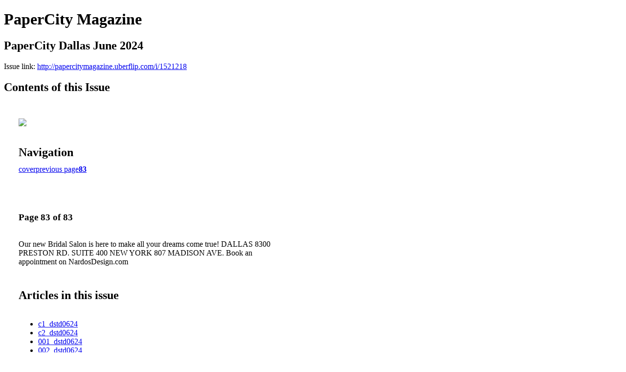

--- FILE ---
content_type: text/html; charset=UTF-8
request_url: http://papercitymagazine.uberflip.com/i/1521218-papercity-dallas-june-2024/83
body_size: 16074
content:
<!DOCTYPE html PUBLIC "-//W3C//DTD XHTML 1.0 Transitional//EN" "http://www.w3.org/TR/xhtml1/DTD/xhtml1-transitional.dtd">

<html xmlns="http://www.w3.org/1999/xhtml" xml:lang="en" lang="en" xmlns:og="http://ogp.me/ns#" xmlns:fb="https://www.facebook.com/2008/fbml">
    	<head>
        <link rel="apple-touch-icon" type="image/png" sizes="57x57" href="https://content.cdntwrk.com/favicons/dD0zMzY0MCZjbWQ9ZmF2aWNvbiZ2ZXJzaW9uPTE2MTE4NDUzNzQmZXh0PXBuZyZzaXplPTU3JnNpZz0xMmM4NjQxNWQ5ZDY1NWMzNjgxZDUyMzU3YzYzYWE5ZQ%253D%253D/favicon.png"><link rel="apple-touch-icon" type="image/png" sizes="72x72" href="https://content.cdntwrk.com/favicons/dD0zMzY0MCZjbWQ9ZmF2aWNvbiZ2ZXJzaW9uPTE2MTE4NDUzNzQmZXh0PXBuZyZzaXplPTcyJnNpZz1lYzM2MzBmZTM0NjFmN2RlMWJiMTk0ZjhiNDUxZjc5YQ%253D%253D/favicon.png"><link rel="apple-touch-icon" type="image/png" sizes="114x114" href="https://content.cdntwrk.com/favicons/dD0zMzY0MCZjbWQ9ZmF2aWNvbiZ2ZXJzaW9uPTE2MTE4NDUzNzQmZXh0PXBuZyZzaXplPTExNCZzaWc9YzJhNDM3YjM1OWVmYzk4MWI2YWM3MzljYjRjM2E4Y2Q%253D/favicon.png"><link rel="apple-touch-icon" type="image/png" sizes="144x144" href="https://content.cdntwrk.com/favicons/dD0zMzY0MCZjbWQ9ZmF2aWNvbiZ2ZXJzaW9uPTE2MTE4NDUzNzQmZXh0PXBuZyZzaXplPTE0NCZzaWc9ZjdiNTdjMDIzYzQ2NDBjNTZjOWQ4MjRmZGFhZjQ3OTU%253D/favicon.png"><link rel="apple-touch-icon" type="image/png" sizes="180x180" href="https://content.cdntwrk.com/favicons/dD0zMzY0MCZjbWQ9ZmF2aWNvbiZ2ZXJzaW9uPTE2MTE4NDUzNzQmZXh0PXBuZyZzaXplPTE4MCZzaWc9OTA0YmQ3MTdlZjRkZGZjNWMzZGU1ZmU0NzYyOTQ1NDY%253D/favicon.png"><link rel="icon" type="image/png" sizes="16x16" href="https://content.cdntwrk.com/favicons/dD0zMzY0MCZjbWQ9ZmF2aWNvbiZ2ZXJzaW9uPTE2MTE4NDUzNzQmZXh0PXBuZyZzaXplPTE2JnNpZz1iMmVlNDdmZjc5ZTg5ZTNlOWZlNzIzOGY5NzIzZGExYQ%253D%253D/favicon.png"><link rel="icon" type="image/png" sizes="32x32" href="https://content.cdntwrk.com/favicons/dD0zMzY0MCZjbWQ9ZmF2aWNvbiZ2ZXJzaW9uPTE2MTE4NDUzNzQmZXh0PXBuZyZzaXplPTMyJnNpZz1kMzkwOTgxZWM5NzA5MTU5ZGFkOWM2N2ZlNTAwYjg5Mw%253D%253D/favicon.png"><link rel="icon" type="image/png" sizes="96x96" href="https://content.cdntwrk.com/favicons/dD0zMzY0MCZjbWQ9ZmF2aWNvbiZ2ZXJzaW9uPTE2MTE4NDUzNzQmZXh0PXBuZyZzaXplPTk2JnNpZz04NGUxY2JiOWMxY2M1ZjdkYzIwMGJiMDBiM2IxNDBlYQ%253D%253D/favicon.png"><link rel="icon" type="image/png" sizes="128x128" href="https://content.cdntwrk.com/favicons/dD0zMzY0MCZjbWQ9ZmF2aWNvbiZ2ZXJzaW9uPTE2MTE4NDUzNzQmZXh0PXBuZyZzaXplPTEyOCZzaWc9MDkyNzZiNTdlNmIyNjcyZjFmMGZjYmUwNjM1NmIwZTY%253D/favicon.png"><link rel="icon" type="image/png" sizes="195x195" href="https://content.cdntwrk.com/favicons/dD0zMzY0MCZjbWQ9ZmF2aWNvbiZ2ZXJzaW9uPTE2MTE4NDUzNzQmZXh0PXBuZyZzaXplPTE5NSZzaWc9MDNkMDg0YTBmYjY1MmEzNTE4YmMxNTNiMDZmOWRjMTA%253D/favicon.png"><meta name="msapplication-TileImage" content="https://content.cdntwrk.com/favicons/dD0zMzY0MCZjbWQ9ZmF2aWNvbiZ2ZXJzaW9uPTE2MTE4NDUzNzQmZXh0PXBuZyZzaXplPTE0NCZzaWc9ZjdiNTdjMDIzYzQ2NDBjNTZjOWQ4MjRmZGFhZjQ3OTU%253D/favicon.png"><!--[if IE]><link rel="shortcut icon" type="image/x-icon" href="https://content.cdntwrk.com/favicons/dD0zMzY0MCZjbWQ9ZmF2aWNvbiZ2ZXJzaW9uPTE2MTE4NDUzNzQmZXh0PWljbyZzaWc9NThmNDU0MWZhMDc1NjJmMDEyNTMzMDYzMmU3NzUyZWE%253D/favicon.ico"><![endif]-->		<meta charset="utf-8">
				<meta name="description" content="" />
		<meta name="keywords" content="" />
		
		
		<title>PaperCity Magazine - PaperCity Dallas June 2024</title>
		
		<meta itemprop="image" content="https://content.cdntwrk.com/files/aT0xNTIxMjE4JnA9ODMmdj0yJmNtZD12JnNpZz0wMjExYWY1NmI4MDI1ZTQxZjY3NjQxNjRlZGNiOTUzNQ%253D%253D/-w-450-80.jpg"><meta property="og:image" content="https://content.cdntwrk.com/files/aT0xNTIxMjE4JnA9ODMmdj0yJmNtZD12JnNpZz0wMjExYWY1NmI4MDI1ZTQxZjY3NjQxNjRlZGNiOTUzNQ%253D%253D/-w-450-80.jpg"/>	</head>

	<body>
	    <h1>PaperCity Magazine</h1>
<h2>PaperCity Dallas June 2024</h2>

<p></p>
<p>Issue link: <a href="http://papercitymagazine.uberflip.com/i/1521218">http://papercitymagazine.uberflip.com/i/1521218</a></p>

<h2>Contents of this Issue</h2>
<div style='float:left;clear:none;margin:30px;width:960px;'><div class='issue-img-wrapper'><img id='issue-img-1' src='https://content.cdntwrk.com/files/aT0xNTIxMjE4JnA9ODMmdj0yJmNtZD12JnNpZz0wMjExYWY1NmI4MDI1ZTQxZjY3NjQxNjRlZGNiOTUzNQ%253D%253D/-w-450-80.jpg'/></div><h2 style="clear:both;padding-top:20px;margin-bottom:12px;text-align:left">Navigation</h2><div class='btn-group' id='navigation'><a class="btn" title="PaperCity Magazine - PaperCity Dallas June 2024 page 0 " href="http://papercitymagazine.uberflip.com/i/1521218">cover</a><a rel="prev" class="btn" title="PaperCity Magazine - PaperCity Dallas June 2024 page 82" href="http://papercitymagazine.uberflip.com/i/1521218/82">previous page</a><a class='btn active' href='#'><strong>83</strong></a></div></div><div style='float:left;clear:none;text-align:left;margin:30px;width:550px'><h3> Page 83 of 83</h3><p><div style="max-height:300px;overflow-x:hidden;margin-bottom:30px;padding-right:20px;"><p>Our new Bridal Salon is here to make all
your dreams come true!

DALLAS
8300 PRESTON RD. SUITE 400
NEW YORK
807 MADISON AVE.
Book an appointment on NardosDesign.com</p></div><h2>Articles in this issue</h2><div style="max-height:200px;overflow-x:hidden;margin-bottom:30px;padding-right:20px;"><ul class='nav'>		<li><a href="http://papercitymagazine.uberflip.com/i/1521218/0" title="Read article: c1_dstd0624">c1_dstd0624</a></li>
			<li><a href="http://papercitymagazine.uberflip.com/i/1521218/1" title="Read article: c2_dstd0624">c2_dstd0624</a></li>
			<li><a href="http://papercitymagazine.uberflip.com/i/1521218/2" title="Read article: 001_dstd0624">001_dstd0624</a></li>
			<li><a href="http://papercitymagazine.uberflip.com/i/1521218/3" title="Read article: 002_dstd0624">002_dstd0624</a></li>
			<li><a href="http://papercitymagazine.uberflip.com/i/1521218/4" title="Read article: 003_dstd0624">003_dstd0624</a></li>
			<li><a href="http://papercitymagazine.uberflip.com/i/1521218/5" title="Read article: 004_dstd0624">004_dstd0624</a></li>
			<li><a href="http://papercitymagazine.uberflip.com/i/1521218/6" title="Read article: 005_dstd0624">005_dstd0624</a></li>
			<li><a href="http://papercitymagazine.uberflip.com/i/1521218/7" title="Read article: 006_dstd0624">006_dstd0624</a></li>
			<li><a href="http://papercitymagazine.uberflip.com/i/1521218/8" title="Read article: 007_dstd0624">007_dstd0624</a></li>
			<li><a href="http://papercitymagazine.uberflip.com/i/1521218/9" title="Read article: 008_dstd0624">008_dstd0624</a></li>
			<li><a href="http://papercitymagazine.uberflip.com/i/1521218/10" title="Read article: 009_dstd0624">009_dstd0624</a></li>
			<li><a href="http://papercitymagazine.uberflip.com/i/1521218/11" title="Read article: 010_dstd0624">010_dstd0624</a></li>
			<li><a href="http://papercitymagazine.uberflip.com/i/1521218/12" title="Read article: 011_dstd0624">011_dstd0624</a></li>
			<li><a href="http://papercitymagazine.uberflip.com/i/1521218/13" title="Read article: 012_dstd0624">012_dstd0624</a></li>
			<li><a href="http://papercitymagazine.uberflip.com/i/1521218/14" title="Read article: 013_dstd0624">013_dstd0624</a></li>
			<li><a href="http://papercitymagazine.uberflip.com/i/1521218/15" title="Read article: 014_dstd0624">014_dstd0624</a></li>
			<li><a href="http://papercitymagazine.uberflip.com/i/1521218/16" title="Read article: 015_dstd0624">015_dstd0624</a></li>
			<li><a href="http://papercitymagazine.uberflip.com/i/1521218/17" title="Read article: 016_dstd0624">016_dstd0624</a></li>
			<li><a href="http://papercitymagazine.uberflip.com/i/1521218/18" title="Read article: 017_dstd0624">017_dstd0624</a></li>
			<li><a href="http://papercitymagazine.uberflip.com/i/1521218/19" title="Read article: 018_dstd0624">018_dstd0624</a></li>
			<li><a href="http://papercitymagazine.uberflip.com/i/1521218/20" title="Read article: 019_dstd0624">019_dstd0624</a></li>
			<li><a href="http://papercitymagazine.uberflip.com/i/1521218/21" title="Read article: 020_dstd0624">020_dstd0624</a></li>
			<li><a href="http://papercitymagazine.uberflip.com/i/1521218/22" title="Read article: 021_dstd0624">021_dstd0624</a></li>
			<li><a href="http://papercitymagazine.uberflip.com/i/1521218/23" title="Read article: 022_dstd0624">022_dstd0624</a></li>
			<li><a href="http://papercitymagazine.uberflip.com/i/1521218/24" title="Read article: 023_dstd0624">023_dstd0624</a></li>
			<li><a href="http://papercitymagazine.uberflip.com/i/1521218/25" title="Read article: 024_dstd0624">024_dstd0624</a></li>
			<li><a href="http://papercitymagazine.uberflip.com/i/1521218/26" title="Read article: 025_dstd0624">025_dstd0624</a></li>
			<li><a href="http://papercitymagazine.uberflip.com/i/1521218/27" title="Read article: 026_dstd0624">026_dstd0624</a></li>
			<li><a href="http://papercitymagazine.uberflip.com/i/1521218/28" title="Read article: 027_dstd0624">027_dstd0624</a></li>
			<li><a href="http://papercitymagazine.uberflip.com/i/1521218/29" title="Read article: 028_dstd0624">028_dstd0624</a></li>
			<li><a href="http://papercitymagazine.uberflip.com/i/1521218/30" title="Read article: 029_dstd0624">029_dstd0624</a></li>
			<li><a href="http://papercitymagazine.uberflip.com/i/1521218/31" title="Read article: 030_dstd0624">030_dstd0624</a></li>
			<li><a href="http://papercitymagazine.uberflip.com/i/1521218/32" title="Read article: 031_dstd0624">031_dstd0624</a></li>
			<li><a href="http://papercitymagazine.uberflip.com/i/1521218/33" title="Read article: 032_dstd0624">032_dstd0624</a></li>
			<li><a href="http://papercitymagazine.uberflip.com/i/1521218/34" title="Read article: 033_dstd0624">033_dstd0624</a></li>
			<li><a href="http://papercitymagazine.uberflip.com/i/1521218/35" title="Read article: 034_dstd0624">034_dstd0624</a></li>
			<li><a href="http://papercitymagazine.uberflip.com/i/1521218/36" title="Read article: 035_dstd0624">035_dstd0624</a></li>
			<li><a href="http://papercitymagazine.uberflip.com/i/1521218/37" title="Read article: 036_dstd0624">036_dstd0624</a></li>
			<li><a href="http://papercitymagazine.uberflip.com/i/1521218/38" title="Read article: 037_dstd0624">037_dstd0624</a></li>
			<li><a href="http://papercitymagazine.uberflip.com/i/1521218/39" title="Read article: 038_dstd0624">038_dstd0624</a></li>
			<li><a href="http://papercitymagazine.uberflip.com/i/1521218/40" title="Read article: 039_dstd0624">039_dstd0624</a></li>
			<li><a href="http://papercitymagazine.uberflip.com/i/1521218/41" title="Read article: 040_dstd0624">040_dstd0624</a></li>
			<li><a href="http://papercitymagazine.uberflip.com/i/1521218/42" title="Read article: 041_dstd0624">041_dstd0624</a></li>
			<li><a href="http://papercitymagazine.uberflip.com/i/1521218/43" title="Read article: 042_dstd0624">042_dstd0624</a></li>
			<li><a href="http://papercitymagazine.uberflip.com/i/1521218/44" title="Read article: 043_dstd0624">043_dstd0624</a></li>
			<li><a href="http://papercitymagazine.uberflip.com/i/1521218/45" title="Read article: 044_dstd0624">044_dstd0624</a></li>
			<li><a href="http://papercitymagazine.uberflip.com/i/1521218/46" title="Read article: 045_dstd0624">045_dstd0624</a></li>
			<li><a href="http://papercitymagazine.uberflip.com/i/1521218/47" title="Read article: 046_dstd0624">046_dstd0624</a></li>
			<li><a href="http://papercitymagazine.uberflip.com/i/1521218/48" title="Read article: 047_dstd0624">047_dstd0624</a></li>
			<li><a href="http://papercitymagazine.uberflip.com/i/1521218/49" title="Read article: 048_dstd0624">048_dstd0624</a></li>
			<li><a href="http://papercitymagazine.uberflip.com/i/1521218/50" title="Read article: 049_dstd0624">049_dstd0624</a></li>
			<li><a href="http://papercitymagazine.uberflip.com/i/1521218/51" title="Read article: 050_dstd0624">050_dstd0624</a></li>
			<li><a href="http://papercitymagazine.uberflip.com/i/1521218/52" title="Read article: 051_dstd0624">051_dstd0624</a></li>
			<li><a href="http://papercitymagazine.uberflip.com/i/1521218/53" title="Read article: 052_dstd0624">052_dstd0624</a></li>
			<li><a href="http://papercitymagazine.uberflip.com/i/1521218/54" title="Read article: 053_dstd0624">053_dstd0624</a></li>
			<li><a href="http://papercitymagazine.uberflip.com/i/1521218/55" title="Read article: 054_dstd0624">054_dstd0624</a></li>
			<li><a href="http://papercitymagazine.uberflip.com/i/1521218/56" title="Read article: 055_dstd0624">055_dstd0624</a></li>
			<li><a href="http://papercitymagazine.uberflip.com/i/1521218/57" title="Read article: 056_dstd0624">056_dstd0624</a></li>
			<li><a href="http://papercitymagazine.uberflip.com/i/1521218/58" title="Read article: 057_dstd0624">057_dstd0624</a></li>
			<li><a href="http://papercitymagazine.uberflip.com/i/1521218/59" title="Read article: 058_dstd0624">058_dstd0624</a></li>
			<li><a href="http://papercitymagazine.uberflip.com/i/1521218/60" title="Read article: 059_dstd0624">059_dstd0624</a></li>
			<li><a href="http://papercitymagazine.uberflip.com/i/1521218/61" title="Read article: 060_dstd0624">060_dstd0624</a></li>
			<li><a href="http://papercitymagazine.uberflip.com/i/1521218/62" title="Read article: 061_dstd0624">061_dstd0624</a></li>
			<li><a href="http://papercitymagazine.uberflip.com/i/1521218/63" title="Read article: 062_dstd0624">062_dstd0624</a></li>
			<li><a href="http://papercitymagazine.uberflip.com/i/1521218/64" title="Read article: 063_dstd0624">063_dstd0624</a></li>
			<li><a href="http://papercitymagazine.uberflip.com/i/1521218/65" title="Read article: 064_dstd0624">064_dstd0624</a></li>
			<li><a href="http://papercitymagazine.uberflip.com/i/1521218/66" title="Read article: 065_dstd0624">065_dstd0624</a></li>
			<li><a href="http://papercitymagazine.uberflip.com/i/1521218/67" title="Read article: 066_dstd0624">066_dstd0624</a></li>
			<li><a href="http://papercitymagazine.uberflip.com/i/1521218/68" title="Read article: 067_dstd0624">067_dstd0624</a></li>
			<li><a href="http://papercitymagazine.uberflip.com/i/1521218/69" title="Read article: 068_dstd0624">068_dstd0624</a></li>
			<li><a href="http://papercitymagazine.uberflip.com/i/1521218/70" title="Read article: 069_dstd0624">069_dstd0624</a></li>
			<li><a href="http://papercitymagazine.uberflip.com/i/1521218/71" title="Read article: 070_dstd0624">070_dstd0624</a></li>
			<li><a href="http://papercitymagazine.uberflip.com/i/1521218/72" title="Read article: 071_dstd0624">071_dstd0624</a></li>
			<li><a href="http://papercitymagazine.uberflip.com/i/1521218/73" title="Read article: 072_dstd0624">072_dstd0624</a></li>
			<li><a href="http://papercitymagazine.uberflip.com/i/1521218/74" title="Read article: 073_dstd0624">073_dstd0624</a></li>
			<li><a href="http://papercitymagazine.uberflip.com/i/1521218/75" title="Read article: 074_dstd0624">074_dstd0624</a></li>
			<li><a href="http://papercitymagazine.uberflip.com/i/1521218/76" title="Read article: 075_dstd0624">075_dstd0624</a></li>
			<li><a href="http://papercitymagazine.uberflip.com/i/1521218/77" title="Read article: 076_dstd0624">076_dstd0624</a></li>
			<li><a href="http://papercitymagazine.uberflip.com/i/1521218/78" title="Read article: 077_dstd0624">077_dstd0624</a></li>
			<li><a href="http://papercitymagazine.uberflip.com/i/1521218/79" title="Read article: 078_dstd0624">078_dstd0624</a></li>
			<li><a href="http://papercitymagazine.uberflip.com/i/1521218/80" title="Read article: 079_dstd0624">079_dstd0624</a></li>
			<li><a href="http://papercitymagazine.uberflip.com/i/1521218/81" title="Read article: 080_dstd0624">080_dstd0624</a></li>
			<li><a href="http://papercitymagazine.uberflip.com/i/1521218/82" title="Read article: c3_dstd0624">c3_dstd0624</a></li>
			<li><a href="http://papercitymagazine.uberflip.com/i/1521218/83" title="Read article: c4_dstd0624">c4_dstd0624</a></li>
	</ul></div><h2>Links on this page</h2><ul><li><a href='http://NardosDesign.com' title=''>http://NardosDesign.com</a></ul><h2>Archives of this issue</h2><a href='http://papercitymagazine.uberflip.com/read/archives/i/33640/1521218'>view archives of PaperCity Magazine - PaperCity Dallas June 2024</a></div><div class='clr'></div>	</body>
</html>
